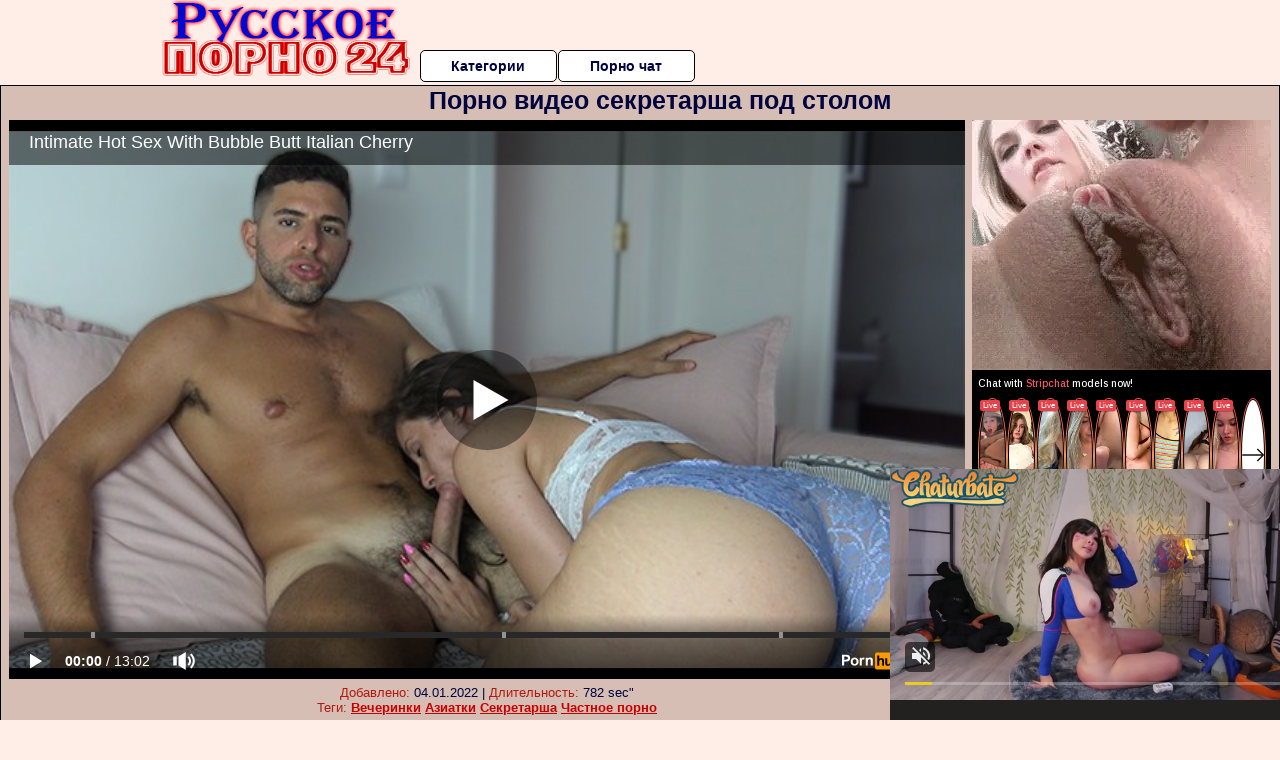

--- FILE ---
content_type: text/html; charset=UTF-8
request_url: https://www.pornhub.com/embed/ph619fc796a25d3
body_size: 10761
content:
<!DOCTYPE html>
<html>
<head>
    	    <link rel="canonical" href="https://www.pornhub.com/view_video.php?viewkey=ph619fc796a25d3" />
    	<title>Embed Player - Pornhub.com</title>
            <meta name="robots" content="noindex, indexifembedded" />
    	<link rel="shortcut icon" href="https://ei.phncdn.com/www-static/favicon.ico?cache=2026011902" />
			<link rel="dns-prefetch" href="//ki.phncdn.com/">
		<link rel="dns-prefetch" href="//es.phncdn.com">
		<link rel="dns-prefetch" href="//cdn1d-static-shared.phncdn.com">
		<link rel="dns-prefetch" href="//apis.google.com">
		<link rel="dns-prefetch" href="//ajax.googleapis.com">
		<link rel="dns-prefetch" href="//www.google-analytics.com">
		<link rel="dns-prefetch" href="//twitter.com">
		<link rel="dns-prefetch" href="//p.twitter.com">
		<link rel="dns-prefetch" href="//platform.tumblr.com">
		<link rel="dns-prefetch" href="//platform.twitter.com">
		<link rel="dns-prefetch" href="//ads.trafficjunky.net">
		<link rel="dns-prefetch" href="//ads2.contentabc.com">
		<link rel="dns-prefetch" href="//cdn1.ads.contentabc.com">
		<link rel="dns-prefetch" href="//media.trafficjunky.net">
		<link rel="dns-prefetch" href="//cdn.feeds.videosz.com">
		<link rel="dns-prefetch" href="//cdn.niche.videosz.com">
		<link rel="dns-prefetch" href="//cdn1-smallimg.phncdn.com">
		<link rel="dns-prefetch" href="//m2.nsimg.net">
        <link rel="dns-prefetch" href="//imagetransform.icfcdn.com">
		<script>
        var COOKIE_DOMAIN = 'pornhub.com';
    	var page_params = {};
	</script>

        <script src="https://media.trafficjunky.net/js/holiday-promo.js"></script>
	<style>
        body {
            background: #000 none repeat scroll 0 0;
            color: #fff;
            font-family: Arial,Helvetica,sans-serif;
            font-size: 12px;
        }
        
        .removedVideo {
            width:100%;
        }
        
        .removedVideoText {
            display: block;
            text-align: center;
            padding: 0.5%;
            color: #FFFFFF;
            font-size: 1.2em;
        }
        
        .videoEmbedLink {
            position: absolute;
            top: -20px;
            left: 0;
        }
        
		.userMessageSection {
			text-align: center;
			color: #fff;
			font-family: Arial, Helvetica, sans-serif;
			padding: 20px;
			z-index: 10;
			height: 225px;
			margin: auto;
			top: 0;
			bottom: 0;
			left: 0;
			right: 0;
			position: absolute;
			box-sizing: border-box;

            &.notAvailable {
                height: 100%;

                h2 {
                    position: absolute;
                    top: 50%;
                    left: 50%;
                    transform: translate(-50%, -50%);
                }
            }
		}

		.userMessageSection a,
		.userMessageSection a:visited {
			color: #f90;
			text-decoration: none;
			cursor: pointer;
		}

		.userMessageSection a:hover {
			text-decoration: underline;
		}

		.userMessageSection h2 {
			color: #fff;
			font-family: Arial, Helvetica, sans-serif;
			font-size: 22px;
			font-weight: normal;
			height: 56px;
			line-height: 28px;
			margin: 0 auto 20px;
			padding: 0;
			text-align: center;
			width: 300px;
		}

		a.orangeButton {
			color: #000;
			background: #f90;
			border-radius: 4px;
			-webkit-border-radius: 4px;
			-moz-border-radius: 4px;
			-ms-border-radius: 4px;
			box-sizing: border-box;
			color: rgb(20, 20, 20);
			cursor: pointer;
			display: inline-block;
			font-size: 20px;
			height: 49px;
			margin-bottom: 15px;
			padding: 13px 15px;
			position: relative;
			text-align: center;
			text-decoration: none;
			width: 486px;
			border: 0;
		}

		a.orangeButton:hover {
			background: #ffa31a;
			text-decoration: none;
		}

		a.orangeButton:visited {
			color: #000;
		}

		p.last {
			font-size: 14px;
		}

		#currentVideoImage {
			opacity: .3;
			position: absolute;
			left: 0;
			top: 0;
			min-width: 100%;
			min-height: 100%;
		}

		@media all and (max-width: 520px) {
			.userMessageSection h2 {
				font-size: 18px;
				line-height: 20px;
				width: auto;
				margin-bottom: 10px;
			}
			a.orangeButton {
				width: 95%;
				font-size: 18px;
				height: 45px;
			}

			p.last {
				font-size: 12px;
			}
		}

	</style>

    </head>

<body style="position: absolute; margin:0px; height:100%; width:100%; background: #000">
			

<style>
	body {
		background: #000 none repeat scroll 0 0;
		color: #fff;
		font-family: Arial,Helvetica,sans-serif;
		font-size: 12px;
	}
	a {
		outline-style: none;
		text-decoration: none;
		color: #f90;
	}
	* {
		margin: 0;
		padding: 0;
	}
	.clear{
		clear: both;
	}
	.removedVideo{
		width:100%;
	}
	.removedVideoText, .removedVideoTextPornhub{
		display: block;
		text-align: center;
		padding: 0.5%;
		color: #FFFFFF;
		font-size: 1.2em;
	}
	.removedVideo ul {
		margin:0 auto;
		width:55%;
		height:auto;
		display: block;
	}
	.removedVideo ul li{
		list-style:none;
		display: block;
		width: 25%;
		height: auto;
		float: left;
		border-top: 2px solid #000;
		border-left: 2px solid #000;
		border-bottom: 2px solid #000;
		position: relative;
		display: block;
		box-sizing: border-box;
		background-color: #000;
	}
	.removedVideo ul li:nth-child(2n+1){
		border-right: 2px solid #000;
	}
	.removedVideo ul li a{
		display: block;
		width: 100%;
		height: 100%;
		color: #000000;
	}
	.duration{
		position: absolute;
		bottom:5px;
		left:5px;
		display: none;
		color: #FFFFFF;
	}
	.titleRelated{
		position: absolute;
		top:0;
		display: none;
		color: #f90;
	}
	.voteRelated{
		position: absolute;
		display: none;
		bottom:5px;
		right:5px;
		color: #FFFFFF;
	}
	.icon-thumb-up{
		top: 1px;
		float: right;
		border: 0;
		background: transparent url(https://ei.phncdn.com/www-static/images/sprite-pornhub-nf.png?cache=2026011902) scroll no-repeat 0 0;
		background-position: -72px -225px;
		width: 15px;
		height: 14px;
		margin-left: 4px;
	}
	.privateOverlay{
		position: absolute;
		z-index: 100;
		top: 0;
		width: 100%;
	}
	.private-vid-title{
		position: absolute;
		bottom:5%;
		width:100%;
		z-index: 150;
		text-align: center;
		font-size: 1em;
	}
	.wrapper{
		position: absolute;
		top:0;
		bottom: 0;
		right: 0;
		left: 0;
		z-index: 1;
		display: block;
	}
	.selectVideoThumb:hover .wrapper{
		background-color: #0c0c0c;
		opacity: 0.7;
	}
	.selectVideoThumb:hover .voteRelated{
		display: block;
		z-index: 20;
	}
	.selectVideoThumb:hover .titleRelated{
		display: block;
		z-index: 30;
	}
	.selectVideoThumb:hover .duration{
		display: block;
		z-index: 40;
	}
    .videoEmbedLink {
        position: absolute;
        top: 0;
        left: 0;
        pointer-events: none;
        color: transparent;
    }
	@media screen and (max-width: 1024px) {
		.removedVideo ul {
			width: 70%;
		}
		.removedVideoText{
			padding: 0.2%;
			font-size: 1.1em;
		}

	}
</style>

<script type="text/javascript">
		var compaignVersion = '-html5';
	try {
		var fo = new ActiveXObject('ShockwaveFlash.ShockwaveFlash');
		if (fo) {
			compaignVersion = '';
		}
	} catch (e) {
		if (navigator.mimeTypes
				&& navigator.mimeTypes['application/x-shockwave-flash'] != undefined
				&& navigator.mimeTypes['application/x-shockwave-flash'].enabledPlugin) {
			compaignVersion = '';

		}
	}

	function getUrlVars() {
		var vars = {},
		    parts = window.location.href.replace(/[?&]+([^=&]+)=([^&]*)/gi, function(m,key,value) {
                vars[key] = value;
            });
		return vars;
	}
</script>
	
	
<script type="text/javascript">
		document.addEventListener("click", function (e) {
		var element =  document.getElementById('removedwrapper'),
			urlToGo = '/view_video.php?viewkey=ph619fc796a25d3&utm_source=24russkoeporno.ru&utm_medium=embed&utm_campaign=embed-removed'+compaignVersion;
		if (document.body.contains(element)) {
			// Element exists and list of video build.
			var level = 0;
			for (var element = e.target; element; element = element.parentNode) {
				if (element.id === 'x') {
					document.getElementsByClassName("selectVideoThumb").innerHTML = (level ? "inner " : "") + "x clicked";
					return;
				}
				level++;
			}
			if (level!==10){
				window.open(urlToGo, '_blank');
			}
		}
	});
</script>


		<input type="hidden" target="_blank" rel="noopener noreferrer" class="goToUrl" />
	<input type="hidden" target="_blank" rel="noopener noreferrer" class="goToUrlLogo" />
	
		
        <script src="https://cdn1d-static-shared.phncdn.com/html5player/videoPlayer/es6player/8.7.0/desktop-player.min.js"></script>

		<script>

						var flashvars = {"isVR":0,"domain":false,"experimentId":"experimentId unknown","searchEngineData":null,"maxInitialBufferLength":1,"disable_sharebar":0,"htmlPauseRoll":"false","htmlPostRoll":"false","autoplay":"false","autoreplay":"false","video_unavailable":"false","pauseroll_url":"","postroll_url":"","toprated_url":"https:\/\/www.pornhub.com\/video?o=tr&t=m","mostviewed_url":"https:\/\/www.pornhub.com\/video?o=mv&t=m","language":"en","isp":"amazon.com","geo":"united states","customLogo":"https:\/\/ei.phncdn.com\/www-static\/images\/pornhub_logo_straight.svg?cache=2026011902","trackingTimeWatched":false,"tubesCmsPrerollConfigType":"new","adRollGlobalConfig":[{"delay":[900,2000,3000],"forgetUserAfter":86400,"onNth":0,"skipDelay":5,"skippable":true,"vastSkipDelay":false,"json":"https:\/\/www.pornhub.com\/_xa\/ads?zone_id=1993741&site_id=2&preroll_type=json&channel%5Bcontext_tag%5D=bubble-butt%2Cbig-bubble-butt%2Citalian-babe%2Citalian-girl%2Citaliana%2Cspanish%2Cintimate-sex%2Ccouple-sex%2Chot-sex%2Csoft-sex%2Cpussy-licking%2Cass-licking%2Cbig-ass%2Cwhite-ass%2Cbig-dick%2Csmall-tits-big-ass&channel%5Bcontext_category%5D=Amateur%2CBig-Ass%2CBabe%2CBlowjob%2CHardcore%2CReality%2CSmall-Tits%2CItalian%2CPussy-Licking%2CVerified-Models&channel%5Bcontext_pornstar%5D=&channel%5Binfo%5D=%7B%22actor_id%22%3A66305501%2C%22content_type%22%3A%22model%22%2C%22video_id%22%3A398653311%2C%22timestamp%22%3A1768853394%2C%22hash%22%3A%223f140ac6e48ed778ebb84ba38564fe28%22%2C%22session_id%22%3A%22759452801375518218%22%7D&noc=0&cache=1768853394&t_version=2026011902.ded8400&channel%5Bsite%5D=pornhub","user_accept_language":"","startPoint":0,"maxVideoTimeout":2000},{"delay":[900,2000,3000],"forgetUserAfter":86400,"onNth":0,"skipDelay":5,"skippable":true,"vastSkipDelay":false,"json":"https:\/\/www.pornhub.com\/_xa\/ads?zone_id=&site_id=2&preroll_type=json&channel%5Bcontext_tag%5D=bubble-butt%2Cbig-bubble-butt%2Citalian-babe%2Citalian-girl%2Citaliana%2Cspanish%2Cintimate-sex%2Ccouple-sex%2Chot-sex%2Csoft-sex%2Cpussy-licking%2Cass-licking%2Cbig-ass%2Cwhite-ass%2Cbig-dick%2Csmall-tits-big-ass&channel%5Bcontext_category%5D=Amateur%2CBig-Ass%2CBabe%2CBlowjob%2CHardcore%2CReality%2CSmall-Tits%2CItalian%2CPussy-Licking%2CVerified-Models&channel%5Bcontext_pornstar%5D=&channel%5Binfo%5D=%7B%22actor_id%22%3A66305501%2C%22content_type%22%3A%22model%22%2C%22video_id%22%3A398653311%2C%22timestamp%22%3A1768853394%2C%22hash%22%3A%223f140ac6e48ed778ebb84ba38564fe28%22%2C%22session_id%22%3A%22759452801375518218%22%7D&noc=0&cache=1768853394&t_version=2026011902.ded8400&channel%5Bsite%5D=pornhub","user_accept_language":"","startPoint":100,"maxVideoTimeout":2000}],"embedCode":"<iframe src=\"https:\/\/www.pornhub.com\/embed\/ph619fc796a25d3\" frameborder=\"0\" width=\"560\" height=\"340\" scrolling=\"no\" allowfullscreen><\/iframe>","hidePostPauseRoll":false,"video_duration":782,"actionTags":"Blowjob:57,Face Sitting:404,Cowgirl:638","link_url":"https:\/\/www.pornhub.com\/view_video.php?viewkey=ph619fc796a25d3","related_url":"https:\/\/www.pornhub.com\/api\/v1\/video\/player_related_datas?id=398653311","video_title":"Intimate Hot Sex With Bubble Butt Italian Cherry","image_url":"https:\/\/ei.phncdn.com\/videos\/202111\/25\/398653311\/original\/(m=qVJ0H6WbeaAaGwObaaaa)(mh=p1F3PexBxjJbWAvl)0.jpg","defaultQuality":[720,480,240,1080],"vcServerUrl":"\/svvt\/add?stype=evv&svalue=398653311&snonce=7clt6q28a7ru2dbc&skey=3ad5ac84f94343259d436aba944777f80868a73694608d5f8feff9ed0600f78e&stime=1768853394","service":"","mediaPriority":"hls","mediaDefinitions":[{"group":1,"height":480,"width":854,"defaultQuality":true,"format":"hls","videoUrl":"https:\/\/ee-h.phncdn.com\/hls\/videos\/202111\/25\/398653311\/480P_2000K_398653311.mp4\/master.m3u8?validfrom=1768849794&validto=1768856994&ipa=1&hdl=-1&hash=S1XjomW%2BzUxdiRKZ5Y0F%2F%2B0Bldc%3D","quality":"480","segmentFormats":{"audio":"ts_aac","video":"mpeg2_ts"}},{"group":1,"height":0,"width":0,"defaultQuality":false,"format":"mp4","videoUrl":"https:\/\/www.pornhub.com\/video\/get_media?s=eyJrIjoiZTAzMGNlOTFkMjIyMzRiZTQ2MDFmNWJmZDU0ZjBlYmRhMDYwMzdmZGVkNmY3MmY4ZDVkODNkZTliY2M4NDg3YSIsInQiOjE3Njg4NTMzOTR9&v=ph619fc796a25d3&e=1&t=p","quality":[],"remote":true}],"isVertical":"false","video_unavailable_country":"false","mp4_seek":"ms","hotspots":[69913,38055,32937,30747,28792,28085,26623,25674,25418,25307,26610,27239,26447,24925,24169,23195,22310,21559,21349,21347,21426,22369,22645,21982,21698,22278,22581,22256,22077,21469,22188,20698,20988,22183,21541,20574,20223,20295,20117,19569,19854,20440,20031,20515,20716,21152,20986,20605,19871,20446,20746,20953,22177,22517,21360,20570,19587,19066,18628,18632,17864,18336,18630,18234,17625,17197,16871,16730,16929,17029,17143,17129,16286,14722,14029,13541,13506,14022,15305,16757,18075,19979,20900,20238,19017,18744,18399,17704,16950,16508,15984,15454,15057,14654,14127,13825,13755,14025,13648,13093,12886,12905,12543,12328,12231,11882,11930,11749,11371,11168,11105,10953,10866,11007,11090,11018,10718,10423,10535,10856,11175,12179,13692,15695,18808,21108,21584,22006,21991,21862,21993,20843,20000,19812,19325,19047,18154,17887,17658,17123,16636,15999,16020,15619,15111,14653,14741,14978,15438,15994,17061,19951,22239,22189,21266,18487],"thumbs":{"samplingFrequency":4,"type":"normal","cdnType":"regular","isVault":0,"urlPattern":"https:\/\/ei.phncdn.com\/videos\/202111\/25\/398653311\/timeline\/160x90\/(m=eGCaiCObaaaa)(mh=LfySF9CzS-w9Onwg)S{7}.jpg","spritePatterns":["https:\/\/ei.phncdn.com\/videos\/202111\/25\/398653311\/timeline\/160x90\/(m=eGCaiCObaaaa)(mh=LfySF9CzS-w9Onwg)S0.jpg","https:\/\/ei.phncdn.com\/videos\/202111\/25\/398653311\/timeline\/160x90\/(m=eGCaiCObaaaeSlnYk7T5ErgyKjMyI5fzQ5LzYbhBQzMzIjMxOlT2kJT0CRSxIXgyWlhyEzQyCrn4odacqoaeo0aaaa)(mh=oeMU-02xD_4CpHLy)S0.jpg","https:\/\/ei.phncdn.com\/videos\/202111\/25\/398653311\/timeline\/160x90\/(m=eGCaiCObaaaeSlnYk7T5ErgyKjMyI5fzQ5LzYbhBQzMzIjMxOlT2kJT0CRSxIXgyWlhyEzQyCrn4odacqoaeo0aaaac2LgzL92CVidmYetmX8Im18Ym5GJn1mZmXeZl0LwBLXwAUv2lXydm4LdmVmLmUOgCNbabihachAaaaa)(mh=mzApzn8b_CjN09IQ)S0.jpg","https:\/\/ei.phncdn.com\/videos\/202111\/25\/398653311\/timeline\/160x90\/(m=[base64])(mh=hVDCiG5bvltfuZGB)S0.jpg","https:\/\/ei.phncdn.com\/videos\/202111\/25\/398653311\/timeline\/160x90\/(m=[base64])(mh=kPNcLNBOlqYpKS9V)S0.jpg","https:\/\/ei.phncdn.com\/videos\/202111\/25\/398653311\/timeline\/160x90\/(m=[base64])(mh=pt5Wc3ex1lgDMKlQ)S0.jpg","https:\/\/ei.phncdn.com\/videos\/202111\/25\/398653311\/timeline\/160x90\/(m=[base64])(mh=NpHMvLFhwJeWjeai)S0.jpg","https:\/\/ei.phncdn.com\/videos\/202111\/25\/398653311\/timeline\/160x90\/(m=[base64])(mh=MNW9o8efbwrvSBmQ)S0.jpg"],"thumbHeight":"90","thumbWidth":"160"},"browser_url":"http:\/\/24russkoeporno.ru\/sekretarsha\/porno-video-sekretarsha-pod-stolom.php","morefromthisuser_url":"\/pornstar\/antonio-mallorca\/videos","options":"iframe","cdn":"haproxy","startLagThreshold":1000,"outBufferLagThreshold":2000,"appId":"1111","cdnProvider":"ht","nextVideo":[],"video_id":398653311},
			    utmSource = document.referrer.split('/')[2];

			if (utmSource == '' || (utmSource == undefined)){
				utmSource = 'www.pornhub.com';
			}

		</script>
		<style>
			#player {
				width:100%;
				height:100%;
				padding:0;
				margin:0;
			}
			p.unavailable {
				background-color: rgba(0,0,0,0.7);
				bottom: 0;
				left: 0;
				font-size: 3em;
				padding: 40px;
				position: absolute;
				right: 0;
				text-align: center;
				top: 0;
				z-index: 999;
			}
		</style>
		<div id="player">
            <div id="player-placeholder">
                                    <picture>
                        <img src="https://ei.phncdn.com/videos/202111/25/398653311/original/(m=qVJ0H6WbeaAaGwObaaaa)(mh=p1F3PexBxjJbWAvl)0.jpg" alt="Intimate Hot Sex With Bubble Butt Italian Cherry">
                    </picture>
                            </div>
        </div>
        <script type="text/javascript" >
                        // General Vars
            var embedredirect = {
                    mftuUrl : false,
                    mostViewedUrl : false,
                    relatedUrl : false,
                    topRatedUrl : false,
                    onFullscreen: false,
                    videoArea: false,
                    relatedBtns: false,
                    onMenu : false,
                    watchHD : false,
                    mode: 'affiliate'
                },
                phWhiteliste = [
                    "www.keezmovies.com"
                ],
                vastArray = [],
                isVr 		= flashvars.isVR,
                hasPingedVcServer = false;
                //globalPrerollSwitch = typeof flashvars.tubesCmsPrerollConfigType != 'undefined' ? flashvars.tubesCmsPrerollConfigType : null;

            // Function to white
            function whiteListeEmbedSite(){
                return phWhiteliste.indexOf(utmSource)>=0;
            }

            // Build the variables to send to the player
            if (!whiteListeEmbedSite()){
                embedredirect = {
                    mftuUrl : flashvars.morefromthisuser_url,
                    mostViewedUrl :flashvars.mostviewed_url,
                    relatedUrl : flashvars.link_url,
                    topRatedUrl : flashvars.toprated_url,
                    onFullscreen : false,
                    videoArea: false,
                    relatedBtns: false,
                    onMenu : true,
                    watchHD : false,
                    mode: 'embedded'
                };
            }

                        if (typeof flashvars.preroll !== 'undefined' && typeof page_params.holiday_promo_prem != 'undefined' && (typeof isVr !== 'undefined' && !isVr)) {
                for (var k = 0; k < flashvars.preroll.campaigns.length; k++) {
                    var obj 		= flashvars.preroll.campaigns[k],
                        clickArea   = {};

                    if(obj.clickableAreasByPlatform) {
                        var defaultValues = {
                            video: true,
                            link: true
                        }
                        clickArea = obj.clickableAreasByPlatform.pc ?  obj.clickableAreasByPlatform.pc : defaultValues;
                    }

                    vastObject = {
                        xml 			: obj.vastXml, //backend value from CMS
                        vastSkipDelay	: false,

                        rollSettings: {
                            onNth 			: obj.on_nth, //backend value from CMS
                            skipDelay 		: obj.skip_delay, //backend value from CMS
                            siteName        : 'Pornhub',
                            forgetUserAfter : obj.forgetUserAfter, //backend value from CMS
                            campaignName 	: obj.campaign_name,
                            skippable       : obj.skippable, //backend value from CMS
                            clickableAreas  : clickArea, //The objects or areas on the screen that the user can click to visit the url
                            campaignWeight	: obj.percentChance
                        }
                    };
                    vastArray.push(vastObject);
                }
            }

            /**
             * Function to convert events config to compatibility with Player version less than 6.1.*
             * @method getLegacyEventsConfig
             * @param {Object} eventsConfig
             * @return {{}} legacyEventsConfig
             */

            function getLegacyEventsConfig(eventsConfig) {
                let legacyNamesMap = {
                    'fullscreen.changed': 'onFullscreen',
                    'player.redirected' : 'onRedirect',
                    'playback.playing': 'onPlay'
                };

                return Object.entries(eventsConfig).reduce(function (acc, arr) {
                    var obj = {},
                        fileName = legacyNamesMap[arr[0]] || arr[0];
                    obj[fileName] = function (i, e, o) {
                        arr[1](o, i, e);
                    };
                    return Object.assign({}, acc, obj);
                }, {});
            }

            function registerPlayerEvents() {
                let events = {
                    // On Video Fulscreen -  HTML5 video feed trick
                    "fullscreen.changed": function(o, i) {
                        if(typeof triggerFullScreenDisplay == 'function') triggerFullScreenDisplay(i);
                    },
                    'player.redirected': function(){
                        if (typeof htEmbedTrack == 'object' && typeof htEmbedTrack.track == 'function') {
                            htEmbedTrack.track();
                        }
                    },
                    "playback.playing": function() {
                        if (flashvars.vcServerUrl == null) {
                            return;
                        }

                        setTimeout(function () {
                            if (!hasPingedVcServer) {
                                hasPingedVcServer = true;

                                var request1 = new XMLHttpRequest();
                                request1.open("GET", flashvars.vcServerUrl);
                                if (typeof liuIdOrNull !== 'undefined' && liuIdOrNull) {
                                    request1.setRequestHeader('__m', liuIdOrNull);
                                }
                                request1.send();
                            }
                        }, 10000);
                    }
                },
                playerVersion = MGP && MGP.buildInfo.playerVersion;
                return parseFloat(playerVersion) < 6.1 ? getLegacyEventsConfig(events) : events;
            }

            
            function loadThePlayer(){
                var forceAutoPlay	= getUrlVars()['autoplay'];
                                if (forceAutoPlay == undefined || forceAutoPlay != 1){
                    forceAutoPlay = false;
                } else {
                    forceAutoPlay = true;
                }

                var showOnPauseVal = !flashvars.hidePostPauseRoll;

                
                MGP.createPlayer('player', {
                    autoplay: {
                        enabled: forceAutoPlay, // Value is determined in settings.js
						initialState: true,
						retryOnFailure: false,
						switch: 'buttonbar', // 'menu' || 'buttonbar' || 'none'
                    },
                    deviceType: 'desktop',
                    quickSetup: 'pornhub',
                    embeds: {
                        enabled:true,
                        domain: true,
                        redirect:{
                            logoUrl: flashvars.link_url,
                            mftuUrl: embedredirect.mftuUrl,
                            mostViewedUrl: embedredirect.mostViewedUrl,
                            onFullscreen: embedredirect.onFullscreen,
                            onMenu: embedredirect.onMenu,
                            relatedUrl: embedredirect.relatedUrl,
                            sharebar:false,
                            topRatedUrl: embedredirect.topRatedUrl,
                            videoArea: embedredirect.videoArea
                        },
                        watchHD: embedredirect.watchHD,
                        utmRedirect:{
                            logo: true,
                            relatedBtns: embedredirect.relatedBtns,
                            thumbs: true,
                            videoArea: embedredirect.videoArea
                        }
                    },
                    mainRoll: {
                        actionTags: flashvars.actionTags,
                        mediaPriority: flashvars.mediaPriority,
                        mediaDefinition: flashvars.mediaDefinitions,
                        poster: flashvars.image_url,
                        thumbs: {
                            urlPattern: flashvars.thumbs.urlPattern,
                            samplingFrequency: flashvars.thumbs.samplingFrequency,
                            thumbWidth: flashvars.thumbs.thumbWidth,
                            thumbHeight: flashvars.thumbs.thumbHeight
                        },
                        duration: flashvars.video_duration,
                        title: flashvars.video_title,
                        videoUnavailableMessage: '',
                        videoUrl: flashvars.link_url,
                        textLinks: (typeof TEXTLINKS !== 'undefined') ? TEXTLINKS : []
                    },

                    hlsConfig: {
                        maxInitialBufferLength: flashvars.maxInitialBufferLength,
                        maxBufferLength: 20,
                        maxMaxBufferLength: 20
                    },

                    features:{
                        grid: true,
                        share: false,
                        logo: true,
                        themeColor: '#f6921e',
                        cinema: false,
                        options:false,
                        hideControlsTimeout: 2,
                        qualityInControlBar: true
                    },
                    referrerUrl:utmSource,
                    menu: {
                        relatedUrl: flashvars.related_url,
						relatedData: [["https:\/\/ei.phncdn.com\/videos\/202404\/09\/450856641\/original\/(m=q3GPHKZbeGcEGgaaaa)(mh=2Uenv0YmCGvb3gug)0.jpg","I fuck a tiny brunette during her first workout_FRANCESCA PALMA","7:57",77,"https:\/\/www.pornhub.com\/view_video.php?viewkey=6615a898c4707",204093,"https:\/\/kw.phncdn.com\/videos\/202404\/09\/450856641\/360P_400K_450856641.webm?hdnea=st=1768853394~exp=1768856994~hdl=-1~hmac=9fb65b6c017d258159c6bd451389c2cff0816315","Purosangue__Lucas","https:\/\/www.pornhub.com\/pornstar\/purosangue-lucas","https:\/\/ei.phncdn.com\/www-static\/images\/verified-badge.svg",{"isWatched":false,"isFree":false,"isCC":false,"isInteractive":false,"languageCode":"","hasTrophy":false,"hasCheckmark":true,"isChannel":false,"highResThumb":"https:\/\/ei.phncdn.com\/videos\/202404\/09\/450856641\/original\/(m=q3GPHKZbedLTGgaaaa)(mh=CwhOvQhkg-ApOkvR)0.jpg"}],["https:\/\/ei.phncdn.com\/videos\/202109\/13\/394632061\/original\/(m=eGcEGgaaaa)(mh=aA2quTTgwfb5RMu3)10.jpg","POV: Last day of my period","7:03",85,"https:\/\/www.pornhub.com\/view_video.php?viewkey=ph613f5f01db74c",8443363,"https:\/\/kw.phncdn.com\/videos\/202109\/13\/394632061\/360P_400K_394632061.webm?hdnea=st=1768853394~exp=1768856994~hdl=-1~hmac=58650da8d6daa59e2b487110e63064707ac93000","TheReal_Diabla","https:\/\/www.pornhub.com\/model\/thereal_diabla","https:\/\/ei.phncdn.com\/www-static\/images\/verified-badge.svg",{"isWatched":false,"isFree":false,"isCC":false,"isInteractive":false,"languageCode":"","hasTrophy":false,"hasCheckmark":true,"isChannel":false,"highResThumb":"https:\/\/ei.phncdn.com\/videos\/202109\/13\/394632061\/original\/(m=edLTGgaaaa)(mh=oLD_leuvoKNVCShU)10.jpg"}],["https:\/\/ei.phncdn.com\/videos\/202306\/22\/434072411\/original\/(m=q_R9TSYbeGcEGgaaaa)(mh=rk6WWC1sKbnhxjwN)0.jpg","Pool party: PURPOSE my boyfriend while others are at home","9:27",88,"https:\/\/www.pornhub.com\/view_video.php?viewkey=649492ceb6c44",1070765,"https:\/\/kw.phncdn.com\/videos\/202306\/22\/434072411\/360P_400K_434072411.webm?hdnea=st=1768853394~exp=1768856994~hdl=-1~hmac=4ab4b347d354ca0e3c4d8d9a951486c63ede3a18","TheReal_Diabla","https:\/\/www.pornhub.com\/model\/thereal_diabla","https:\/\/ei.phncdn.com\/www-static\/images\/verified-badge.svg",{"isWatched":false,"isFree":false,"isCC":false,"isInteractive":false,"languageCode":"it","hasTrophy":false,"hasCheckmark":true,"isChannel":false,"highResThumb":"https:\/\/ei.phncdn.com\/videos\/202306\/22\/434072411\/original\/(m=q_R9TSYbedLTGgaaaa)(mh=cMJPaEnm0oyPKzLP)0.jpg"}],["https:\/\/ei.phncdn.com\/videos\/202412\/18\/462024081\/original\/(m=q2WUV3ZbeGcEGgaaaa)(mh=T8zYgQVcAE_ytRWW)0.jpg","I meet a Latina on the street and her in the woods in my panda_FAKE PANDA ADA LA PIEDRA","8:49",80,"https:\/\/www.pornhub.com\/view_video.php?viewkey=6762a886c9c7c",733317,"https:\/\/kw.phncdn.com\/videos\/202412\/18\/462024081\/360P_400K_462024081.webm?hdnea=st=1768853394~exp=1768856994~hdl=-1~hmac=f85f4c904fbf828536dad69af432c3ddb0627b81","Purosangue__Lucas","https:\/\/www.pornhub.com\/pornstar\/purosangue-lucas","https:\/\/ei.phncdn.com\/www-static\/images\/verified-badge.svg",{"isWatched":false,"isFree":false,"isCC":false,"isInteractive":false,"languageCode":"es","hasTrophy":false,"hasCheckmark":true,"isChannel":false,"highResThumb":"https:\/\/ei.phncdn.com\/videos\/202412\/18\/462024081\/original\/(m=q2WUV3ZbedLTGgaaaa)(mh=qrlwQN6ZFjdVrvsW)0.jpg"}],["https:\/\/ei.phncdn.com\/videos\/202212\/28\/422230421\/original\/(m=qG-M56XbeGcEGgaaaa)(mh=dLWBADaVWs-ORKvJ)0.jpg","Fucking A Big White Bubble Butt Italian MILF in the Kitchen","13:11",90,"https:\/\/www.pornhub.com\/view_video.php?viewkey=ph63ac6559ac2f7",939465,"https:\/\/kw.phncdn.com\/videos\/202212\/28\/422230421\/360P_400K_422230421.webm?hdnea=st=1768853394~exp=1768856994~hdl=-1~hmac=ea13601eeebbae9c772a3f64172a8d5a36ec9f48","Antonio_Mallorca","https:\/\/www.pornhub.com\/pornstar\/antonio-mallorca","https:\/\/ei.phncdn.com\/www-static\/images\/verified-badge.svg",{"isWatched":false,"isFree":false,"isCC":false,"isInteractive":false,"languageCode":"es","hasTrophy":false,"hasCheckmark":true,"isChannel":false,"highResThumb":"https:\/\/ei.phncdn.com\/videos\/202212\/28\/422230421\/original\/(m=qG-M56XbedLTGgaaaa)(mh=CeeOPJ1bINsVstAc)0.jpg"}],["https:\/\/ei.phncdn.com\/videos\/202503\/23\/466194225\/original\/(m=qP66I_ZbeGcEGgaaaa)(mh=j6h4APg6Kv2idmj0)0.jpg","She comes to see me after his jog to do more cardio, blowjob and sex","13:18",83,"https:\/\/www.pornhub.com\/view_video.php?viewkey=67dfe03eaa84f",124573,"https:\/\/kw.phncdn.com\/videos\/202503\/23\/466194225\/360P_400K_466194225.webm?hdnea=st=1768853394~exp=1768856994~hdl=-1~hmac=aa804340115abbd1342657869642d58414f72a54","ElTorero1998","https:\/\/www.pornhub.com\/model\/eltorero98","https:\/\/ei.phncdn.com\/www-static\/images\/verified-badge.svg",{"isWatched":false,"isFree":false,"isCC":false,"isInteractive":false,"languageCode":"it","hasTrophy":false,"hasCheckmark":true,"isChannel":false,"highResThumb":"https:\/\/ei.phncdn.com\/videos\/202503\/23\/466194225\/original\/(m=qP66I_ZbedLTGgaaaa)(mh=7eCHD7IT8FXIEq5H)0.jpg"}],["https:\/\/pix-cdn77.phncdn.com\/c6371\/videos\/202508\/29\/20904105\/original_20904105.mp4\/plain\/ex:1:no\/bg:0:0:0\/rs:fit:160:120\/vts:10?hash=whICQlmTFyjDRaWW-ExEUoOoQYg=&validto=1768939794","Italian trainer fucks me in the gym pt.2","5:51",81,"https:\/\/www.pornhub.com\/view_video.php?viewkey=68b1f04bbc83c",58883,"https:\/\/kw.phncdn.com\/c6251\/videos\/202508\/29\/20904105\/360P_400K_20904105.webm?hdnea=st=1768853394~exp=1768856994~hdl=-1~hmac=2a1c6f66302d36ab70c83ec8dd4c70c2e6fe49dd","6aade88","https:\/\/www.pornhub.com\/pornstar\/ada-lapiedra","https:\/\/ei.phncdn.com\/www-static\/images\/verified-badge.svg",{"isWatched":false,"isFree":false,"isCC":false,"isInteractive":false,"languageCode":"","hasTrophy":false,"hasCheckmark":true,"isChannel":false,"highResThumb":"https:\/\/pix-cdn77.phncdn.com\/c6371\/videos\/202508\/29\/20904105\/original_20904105.mp4\/plain\/ex:1:no\/bg:0:0:0\/rs:fit:323:182\/vts:10?hash=oDGr5Q0GHt_AbxeKm89n6AmnJFM=&validto=1768939794"}],["https:\/\/ei.phncdn.com\/videos\/202503\/15\/465778415\/original\/(m=q7Z6V9ZbeGcEGgaaaa)(mh=kSlcQnSWJI1nFnfW)0.jpg","Young Slut With Perfect Body Gets Fucked By Huge Cock","13:55",82,"https:\/\/www.pornhub.com\/view_video.php?viewkey=67d4c75b49430",121341,"https:\/\/kw.phncdn.com\/videos\/202503\/15\/465778415\/360P_400K_465778415.webm?hdnea=st=1768853394~exp=1768856994~hdl=-1~hmac=90dbdf709292832d60cfbb6fb22b53365bc2de3a","ElTorero1998","https:\/\/www.pornhub.com\/model\/eltorero98","https:\/\/ei.phncdn.com\/www-static\/images\/verified-badge.svg",{"isWatched":false,"isFree":false,"isCC":false,"isInteractive":false,"languageCode":"it","hasTrophy":false,"hasCheckmark":true,"isChannel":false,"highResThumb":"https:\/\/ei.phncdn.com\/videos\/202503\/15\/465778415\/original\/(m=q7Z6V9ZbedLTGgaaaa)(mh=s3iXZgas7FN_xGRa)0.jpg"}],["https:\/\/ei.phncdn.com\/videos\/202410\/09\/458891481\/original\/(m=qSH6TWZbeGcEGgaaaa)(mh=_Ssgk4GCWnlG56Yw)0.jpg","I fuck my petite 18 brunette step cousin in her parents bathroom _Ada Paradiso","11:06",78,"https:\/\/www.pornhub.com\/view_video.php?viewkey=670658acbf101",1755247,"https:\/\/kw.phncdn.com\/videos\/202410\/09\/458891481\/360P_400K_458891481.webm?hdnea=st=1768853394~exp=1768856994~hdl=-1~hmac=0b136e265e3f7e6016e56af87dab01617fef2c08","Purosangue__Lucas","https:\/\/www.pornhub.com\/pornstar\/purosangue-lucas","https:\/\/ei.phncdn.com\/www-static\/images\/verified-badge.svg",{"isWatched":false,"isFree":false,"isCC":false,"isInteractive":false,"languageCode":"it","hasTrophy":false,"hasCheckmark":true,"isChannel":false,"highResThumb":"https:\/\/ei.phncdn.com\/videos\/202410\/09\/458891481\/original\/(m=qSH6TWZbedLTGgaaaa)(mh=q3Z-AkEOgriHBwRv)0.jpg"}],["https:\/\/pix-fl.phncdn.com\/c6371\/videos\/202508\/27\/20675055\/original_20675055.mp4\/plain\/ex:1:no\/bg:0:0:0\/rs:fit:160:120\/vts:323?hdnea=st=1768853394~exp=1768939794~hdl=-1~hmac=c1b9e65dc5cc7aff90606ef3aaf016c92b684eb9","Cuckold wife fucks the electrician while her husband is not home - Lucas Peracchi &amp; Beatrice Segreti","10:13",75,"https:\/\/www.pornhub.com\/view_video.php?viewkey=68af6dd13cbb8",217323,"https:\/\/kw.phncdn.com\/c6251\/videos\/202508\/27\/20675055\/360P_400K_20675055.webm?hdnea=st=1768853394~exp=1768856994~hdl=-1~hmac=9640f904f4ba406e8be8fccd1b293327b15f316e","Purosangue__Lucas","https:\/\/www.pornhub.com\/pornstar\/purosangue-lucas","https:\/\/ei.phncdn.com\/www-static\/images\/verified-badge.svg",{"isWatched":false,"isFree":false,"isCC":false,"isInteractive":false,"languageCode":"it","hasTrophy":false,"hasCheckmark":true,"isChannel":false,"highResThumb":"https:\/\/pix-fl.phncdn.com\/c6371\/videos\/202508\/27\/20675055\/original_20675055.mp4\/plain\/ex:1:no\/bg:0:0:0\/rs:fit:323:182\/vts:323?hdnea=st=1768853394~exp=1768939794~hdl=-1~hmac=85714dc7be6a1413535704234a795c468b96bdca"}],["https:\/\/ei.phncdn.com\/videos\/202406\/08\/453564561\/original\/(m=q55ISMZbeGcEGgaaaa)(mh=MnNaqNt7u8CDxz5M)0.jpg","FAKE PERSONAL TRAINER Outdoor training with a petite blonde, I fuck her rough in the wood","12:33",86,"https:\/\/www.pornhub.com\/view_video.php?viewkey=6664c566a8da3",106115,"https:\/\/kw.phncdn.com\/videos\/202406\/08\/453564561\/360P_400K_453564561.webm?hdnea=st=1768853394~exp=1768856994~hdl=-1~hmac=c8608b26c3bec9b62302c1a719cfaaf6021763e5","Purosangue__Lucas","https:\/\/www.pornhub.com\/pornstar\/purosangue-lucas","https:\/\/ei.phncdn.com\/www-static\/images\/verified-badge.svg",{"isWatched":false,"isFree":false,"isCC":false,"isInteractive":false,"languageCode":"it","hasTrophy":false,"hasCheckmark":true,"isChannel":false,"highResThumb":"https:\/\/ei.phncdn.com\/videos\/202406\/08\/453564561\/original\/(m=q55ISMZbedLTGgaaaa)(mh=U-XmlDDrZ5nDQs3F)0.jpg"}],["https:\/\/pix-cdn77.phncdn.com\/c6371\/videos\/202508\/29\/20903345\/original_20903345.mp4\/plain\/ex:1:no\/bg:0:0:0\/rs:fit:160:120\/vts:66?hash=juIdVaeEwh63tFr2X9zjT-1l3Gc=&validto=1768939794","Italian trainer fucks me in the gym pt.1","5:14",69,"https:\/\/www.pornhub.com\/view_video.php?viewkey=68b1ed407de0f",56606,"https:\/\/kw.phncdn.com\/c6251\/videos\/202508\/29\/20903345\/360P_400K_20903345.webm?hdnea=st=1768853394~exp=1768856994~hdl=-1~hmac=accf4e30cee48d5bd3953fd4e8448e257ad55010","6aade88","https:\/\/www.pornhub.com\/pornstar\/ada-lapiedra","https:\/\/ei.phncdn.com\/www-static\/images\/verified-badge.svg",{"isWatched":false,"isFree":false,"isCC":false,"isInteractive":false,"languageCode":"","hasTrophy":false,"hasCheckmark":true,"isChannel":false,"highResThumb":"https:\/\/pix-fl.phncdn.com\/c6371\/videos\/202508\/29\/20903345\/original_20903345.mp4\/plain\/ex:1:no\/bg:0:0:0\/rs:fit:323:182\/vts:66?hdnea=st=1768853394~exp=1768939794~hdl=-1~hmac=06d49274d3ff635ada341d693eb8907e2db079eb"}],["https:\/\/ei.phncdn.com\/videos\/202410\/12\/459029931\/original\/(m=q1O41WZbeGcEGgaaaa)(mh=I_blH5vYCpnijMFI)0.jpg","19 Year Old Brunette Gets an Italian Dick and Gets Roughly Fucked in her kitchen","16:39",81,"https:\/\/www.pornhub.com\/view_video.php?viewkey=670a65efa4125",385236,"https:\/\/kw.phncdn.com\/videos\/202410\/12\/459029931\/360P_400K_459029931.webm?hdnea=st=1768853394~exp=1768856994~hdl=-1~hmac=c5716f1e334fa2c832547340cd5a52b2ae2dea34","Purosangue__Lucas","https:\/\/www.pornhub.com\/pornstar\/purosangue-lucas","https:\/\/ei.phncdn.com\/www-static\/images\/verified-badge.svg",{"isWatched":false,"isFree":false,"isCC":false,"isInteractive":false,"languageCode":"it","hasTrophy":false,"hasCheckmark":true,"isChannel":false,"highResThumb":"https:\/\/ei.phncdn.com\/videos\/202410\/12\/459029931\/original\/(m=q1O41WZbedLTGgaaaa)(mh=sjUxWHnuhH9VRCZp)0.jpg"}],["https:\/\/ei.phncdn.com\/videos\/202403\/01\/448920131\/original\/(m=qJQHR-YbeGcEGgaaaa)(mh=xv40BMCGZb_YULAp)0.jpg","Fake Personal Trainer_ Apolonia, the Hot Latina Babe, Tries My Workout and Ends Up Riding hard","13:08",75,"https:\/\/www.pornhub.com\/view_video.php?viewkey=65e1c17dcfb38",383348,"https:\/\/kw.phncdn.com\/videos\/202403\/01\/448920131\/360P_400K_448920131.webm?hdnea=st=1768853394~exp=1768856994~hdl=-1~hmac=a321318121604027236151ff29abdda16cc504ec","Purosangue__Lucas","https:\/\/www.pornhub.com\/pornstar\/purosangue-lucas","https:\/\/ei.phncdn.com\/www-static\/images\/verified-badge.svg",{"isWatched":false,"isFree":false,"isCC":false,"isInteractive":false,"languageCode":"es","hasTrophy":false,"hasCheckmark":true,"isChannel":false,"highResThumb":"https:\/\/ei.phncdn.com\/videos\/202403\/01\/448920131\/original\/(m=qJQHR-YbedLTGgaaaa)(mh=8drI86MLrdVYHCwZ)0.jpg"}],["https:\/\/ei.phncdn.com\/videos\/202211\/20\/419906411\/original\/(m=eGcEGgaaaa)(mh=VY566gS_nR-PxoaO)15.jpg","I&#039;ll make you lose the NNN right away!!","4:52",84,"https:\/\/www.pornhub.com\/view_video.php?viewkey=ph637a5b31b1ac8",581153,"https:\/\/kw.phncdn.com\/videos\/202211\/20\/419906411\/360P_400K_419906411.webm?hdnea=st=1768853394~exp=1768856994~hdl=-1~hmac=ad856252fdbc8d1835ff4ed29236dea9bdbf39e9","TheReal_Diabla","https:\/\/www.pornhub.com\/model\/thereal_diabla","https:\/\/ei.phncdn.com\/www-static\/images\/verified-badge.svg",{"isWatched":false,"isFree":false,"isCC":false,"isInteractive":false,"languageCode":"it","hasTrophy":false,"hasCheckmark":true,"isChannel":false,"highResThumb":"https:\/\/ei.phncdn.com\/videos\/202211\/20\/419906411\/original\/(m=edLTGgaaaa)(mh=iGSXhRx02I5WfIBH)15.jpg"}],["https:\/\/ei.phncdn.com\/videos\/202401\/29\/447314171\/original\/(m=eGcEGgaaaa)(mh=0nb0ZxErYczJSflL)16.jpg","realmalasuerte the real estate agent shows house and gets fucked","1:43",73,"https:\/\/www.pornhub.com\/view_video.php?viewkey=65b792808d5c0",134577,"https:\/\/kw.phncdn.com\/videos\/202401\/29\/447314171\/360P_400K_447314171.webm?hdnea=st=1768853394~exp=1768856994~hdl=-1~hmac=19f781bbbb7f9f9950a1b4f09538f2c44eb06c7a","Realmalasuerte","https:\/\/www.pornhub.com\/model\/realmalasuerte","https:\/\/ei.phncdn.com\/www-static\/images\/verified-badge.svg",{"isWatched":false,"isFree":false,"isCC":false,"isInteractive":false,"languageCode":"it","hasTrophy":false,"hasCheckmark":true,"isChannel":false,"highResThumb":"https:\/\/ei.phncdn.com\/videos\/202401\/29\/447314171\/original\/(m=edLTGgaaaa)(mh=EITfpxQGzBEx4Bj4)16.jpg"}]],
                        showOnPause: showOnPauseVal
                    },
                    events: registerPlayerEvents(),
                    vast: vastArray,
                    //vast: (globalPrerollSwitch == 'old') ? vastArray : null , // Call of the preroll campaign
                    //adRolls: ((globalPrerollSwitch == 'new' || typeof flashvars.preroll == 'undefined') && (typeof isVr !== 'undefined' && !isVr)) ? flashvars.adRollGlobalConfig : null,
                    eventTracking: {
                        params: {
                            cdn: flashvars.cdn,
                            videoId: typeof flashvars['video_id'] !== 'undefined' ? flashvars['video_id'] : '',
                            playerSource: 'embeds'
                        }
                    },
				});
            }

            var placeholder = document.getElementById('player-placeholder');
            if (placeholder && placeholder.remove && typeof placeholder.remove === 'function') {
                placeholder.remove();
            }
            loadThePlayer();

        </script>
                    <a class="videoEmbedLink" href="https://www.pornhub.com/view_video.php?viewkey=ph619fc796a25d3">Intimate Hot Sex With Bubble Butt Italian Cherry</a>
        	
	    </body>
</html>


--- FILE ---
content_type: application/xml; charset=utf-8
request_url: https://live.trmzum.com/vast.go?spaceid=11685313&subid=PR_exo_us_7816444_pornopilotki.ru
body_size: 4053
content:
<?xml version="1.0" encoding="UTF-8"?><VAST version="3.0"> <Error><![CDATA[https://live.trmzum.com/vast.go?spaceid=11685313&act=error&code=[ERRORCODE]]]></Error><Ad id="1"><InLine><AdSystem>Admoxi</AdSystem><AdTitle><![CDATA[]]></AdTitle><Description><![CDATA[]]></Description><Impression><![CDATA[https://live.trmzum.com/vast.go?spaceid=11685313&act=logimp&xref=[base64]]]></Impression><Creatives><Creative sequence="1" id="1"><Linear skipoffset="00:00:05"><Duration>00:00:30</Duration><TrackingEvents><Tracking event="midpoint"><![CDATA[https://live.trmzum.com/vast.go?spaceid=11685313&act=midpoint&xref=[base64]]]></Tracking></TrackingEvents><VideoClicks><ClickThrough><![CDATA[https://live.trmzum.com/click.go?xref=[base64]]]></ClickThrough><ClickTracking></ClickTracking></VideoClicks><MediaFiles><MediaFile delivery="progressive" bitrate="573791" type="video/mp4"><![CDATA[https://cdn.trudigo.com/data/creatives/20298/828172.mp4]]></MediaFile><MediaFile delivery="streaming" bitrate="573791" type="application/x-mpegURL"><![CDATA[https://edge15-ams.live.mmcdn.com/live-hls/amlst:mollyflwers-sd-1e9a2d9242e3670c38918b943b7a0fa657cc346378c6c9d38377051e164414eb_trns_h264/playlist.m3u8]]></MediaFile></MediaFiles></Linear></Creative></Creatives></InLine></Ad></VAST>